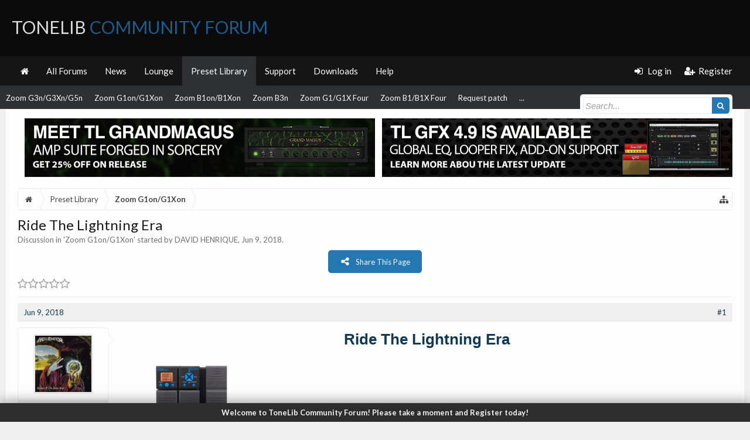

--- FILE ---
content_type: text/html; charset=UTF-8
request_url: https://tonelib.net/forums/threads/ride-the-lightning-era.626/
body_size: 14651
content:
<!DOCTYPE html>
<html id="XenForo" lang="en-US" dir="LTR" class="Public NoJs XenBase LoggedOut NoSidebar   RightSidebar  Responsive" xmlns:fb="http://www.facebook.com/2008/fbml">
<head>

	<meta charset="utf-8" />
	<meta http-equiv="X-UA-Compatible" content="IE=Edge,chrome=1" />
	
		<meta name="viewport" content="width=device-width, initial-scale=1" />
	
	
		<base href="https://tonelib.net/forums/" />
		<script>
			var _b = document.getElementsByTagName('base')[0], _bH = "https://tonelib.net/forums/";
			if (_b && _b.href != _bH) _b.href = _bH;
		</script>
	

	<title>Ride The Lightning Era | ToneLib Community Forum</title>
	
	
	<noscript><style>.JsOnly, .jsOnly { display: none !important; }</style></noscript>
	<link rel="stylesheet" href="css.php?css=xenforo,form,public&amp;style=24&amp;dir=LTR&amp;d=1765552851" />
	<link rel="stylesheet" href="css.php?css=attached_files,bb_code,eh_socialshare,faqe_font_awesome_rating,likes_summary,login_bar,message,message_user_info,nat_public_css,thread_view,xb,xb_scroll_buttons,xb_welcome_bar&amp;style=24&amp;dir=LTR&amp;d=1765552851" />

<link href="https://tonelib.net/forums/styles/xenbase/font-awesome/css/font-awesome.min.css" rel="stylesheet">

	
	
		<link href='//fonts.googleapis.com/css?family=Lato:400,700' rel='stylesheet' type='text/css'>
	
	
	
		<link href="//maxcdn.bootstrapcdn.com/font-awesome/4.7.0/css/font-awesome.min.css" rel="stylesheet">
	
	
	<link href="//maxcdn.bootstrapcdn.com/font-awesome/4.4.0/css/font-awesome.min.css" rel="stylesheet">


	
	
		<script src="js/jquery/jquery-1.11.0.min.js"></script>	
		
	<script src="js/xenforo/xenforo.js?_v=ef555d9e"></script>


<script type="text/javascript">
    var EHSS_settings =
        {
            "url"     : 'https://tonelib.net/forums/threads/ride-the-lightning-era.626/',
            "count-p" : 'This page was shared {x} times',
            "count-s" : 'This page was shared {x} time',
            "counts"  : '',
            "debug"   : 0,
			"fsbanim" : 1
        },
        
        EHSS_sites = {
            "Facebook": {
                ic:   "fa fa-facebook",
                bg:   "#3b5998",
                url:  "https://www.facebook.com/sharer/sharer.php?u={url}&t={title}",
                dim:  { w: 900, h: 500 },
                scid: "facebook"
            },
            "Twitter": {
                ic:   "fa fa-twitter",
                bg:   "#00aced",
                url:  "https://twitter.com/intent/tweet?text={title}&url={url}",
                dim:  { w: 650, h: 360 },
                scid: "twitter"
            },
            "Google+": {
                ic:   "fa fa-google-plus",
                bg:   "#dd4b39",
                url:  "https://plus.google.com/share?url={url}",
                dim:  { w: 600, h: 460 },
                scid: "googleplus"
            },
            "LinkedIn": {
                ic:   "fa fa-linkedin",
                bg:   "#007bb5",
                url:  "https://www.linkedin.com/cws/share?url={url}&token=&isFramed=true",
                dim:  { w: 550, h: 550 },
                scid: "linkedin"
            },
            "StumbleUpon": {
                ic:   "fa fa-stumbleupon",
                bg:   "#eb4924",
                url:  "https://www.stumbleupon.com/badge/?url={url}",
                dim:  { w: 550, h: 550 }
            },
            "Pinterest": {
                ic:   "fa fa-pinterest",
                bg:   "#cb2027",
                url:  "https://pinterest.com/pin/create/button/?url={url}&description={title}&media=https://tonelib.net/forums/styles/tlib/xenforo/logo.og.png",
                dim:  { w: 700, h: 610 },
                scid: "pinterest",
                pin:  1
            },
            "Delicious": {
                ic:   "fa fa-delicious",
                bg:   "#3399ff",
                url:  "https://del.icio.us/save?v=5&noui&jump=close&url={url}&title={title}",
                dim:  { w: 550, h: 550 }
            },
            "Tumblr": {
                ic:   "fa fa-tumblr",
                bg:   "#32506d",
                url:  "https://www.tumblr.com/share/link?url={url}&name={title}",
                dim:  { w: 550, h: 550 }
            },
            "Reddit": {
                ic:   "fa fa-reddit-alien",
                bg:   "#5f99cf",
                url:  "https://www.reddit.com/submit?url={url}&title={title}",
                dim:  { w: 550, h: 550 }
            },
            "ВКонтакте (VK)": {
                ic:   "fa fa-vk",
                bg:   "#45668e",
                url:  "http://vk.com/share.php?url={url}",
                dim:  { w: 550, h: 550 },
                scid: "vk"
            },
            "WhatsApp": {
                ic:   "fa fa-whatsapp",
                bg:   "#4dc247",
                url:  "whatsapp://send?text={title}%20{url}",
                pb:   1
            },
            "Blogger": {
                ic:   "fa fa-rss-square",
                bg:   "#FF8833",
                url:  "https://www.blogger.com/blog-this.g?u={url}&n={title}&t={desc}",
                dim:  { w: 550, h: 550 }
            },
            "LiveJournal": {
                ic:   "fa fa-pencil",
                bg:   "#343434",
                url:  "http://www.livejournal.com/update.bml?subject={title}&event={url}",
                dim:  { w: 550, h: 550 }
            },
            "WordPress": {
                ic:   "fa fa-wordpress",
                bg:   "#21759b",
                url:  "http://wordpress.com/press-this.php?u=[post-url]&t=[post-title]&s=[post-desc]&i=[post-img]",
                dim:  { w: 550, h: 550 }
            },
            "Yahoo": {
                ic:   "fa fa-yahoo",
                bg:   "#410093",
                url:  "http://compose.mail.yahoo.com/?body={url}",
                dim:  { w: 550, h: 550 }
            },
            "Skype": {
                ic:   "fa fa-skype",
                bg:   "#00aff0",
                url:  "https://web.skype.com/share?url={url}",
                dim:  { w: 550, h: 550 }
            },
            "Telegram.me": {
                ic:   "fa fa-telegram",
                bg:   "#0088cc",
                url:  "https://telegram.me/share/url?url={url}&text={title}",
                dim:  { w: 550, h: 550 }
            },
            "Xing": {
                ic:   "fa fa-xing",
                bg:   "#cfdc00",
                url:  "https://www.xing.com/app/user?op=share&url={url}",
                dim:  { w: 550, h: 550 }
            },
            "Email": {
                ic:   "fa fa-envelope",
                bg:   "#168de2",
                url:  "mailto:?subject=I thought you might like this!&body={title}%0D%0A%0D%0AGo check it out with this link: {url}",
                pb:   1
            },
        };
</script>
	<script src="js/EndlessHorizon/SocialShare/main.min.js?_v=ef555d9e"></script>




	
	<link rel="apple-touch-icon" href="https://tonelib.net/forums/styles/tlib/xenforo/logo.og.png" />
	<link rel="alternate" type="application/rss+xml" title="RSS feed for ToneLib Community Forum" href="forums/-/index.rss" />
	
	
	<link rel="canonical" href="https://tonelib.net/forums/threads/ride-the-lightning-era.626/" />
	<meta name="description" content="Ride The Lightning Era 
[IMG]
Device: 	Zoom G1Xon
Firmware: 	1.21

Name on device: 	Ride Era r
Optimized for: Phones/Speaker

Effects chain: 
[IMG]..." />	<meta property="og:site_name" content="ToneLib Community Forum" />
	<meta property="og:image" content="https://tonelib.net/forums/data/avatars/m/0/130.jpg?1528548330" />
	<meta property="og:image" content="https://tonelib.net/forums/styles/tlib/xenforo/logo.og.png" />
	<meta property="og:type" content="article" />
	<meta property="og:url" content="https://tonelib.net/forums/threads/ride-the-lightning-era.626/" />
	<meta property="og:title" content="Ride The Lightning Era" />
	<meta property="og:description" content="Ride The Lightning Era 
[IMG]
Device: 	Zoom G1Xon
Firmware: 	1.21

Name on device: 	Ride Era r
Optimized for: Phones/Speaker

Effects chain: 
[IMG]..." />
	
	
	

</head>

<body class="node13 node5 SelectQuotable">


<div class="xbOffCanvasContainer">



	
		


	<script>
	XenForo.LoginBar = function(a){};
	</script>


<div id="loginBar">
	<div class="pageWidth">
		<div class="pageContent">	
			<h3 id="loginBarHandle">
				
				<label for="LoginControl"><a href="login/" class="OverlayTrigger concealed noOutline">Log in</a></label>  / <a href="register/" class="xbRegisterLink">Register</a>
				
			</h3>
			
			<span class="helper"></span>
			
			
		</div>
	</div>
</div>
	




<div class="xbBodyhelper"></div>


<div id="headerMover">
<header>
	


<div id="header">
	
		<div id="logoBlock">
		<div class="pageWidth">
			<div class="pageContent">
			

			
			<div id="logo">
				<a href="https://tonelib.net/forums/">
					<span></span>
					
					ToneLib <span>Community Forum</span>
					
				</a>
			</div>
			
			
			<span class="helper"></span>
		</div>
	</div>
</div>	
		


<div class="navFloatHelper"></div>
<div class="navFloatwrapper">


<div class="navBarHelper"></div>

<div id="navigation" class="withSearch">
	<div class="pageContent">
		<nav>

<div class="navTabs">
<div class="navTabsInner">
<div class="xbMaxwidth">	
	
	<div class="xbOffCanvasControls">
	<a onclick="return false;" class="slideLeft xbOffCanvasToggle" href="#"><i class="fa fa-bars fa-fw"></i> <span class="menuText">Menu</span></a>
	<a href="find-new/posts" rel="nofollow" class="xbOffCanvasNew Tooltip" title="Recent Posts"> <i class="fa fa-bolt fa-fw"></i><span>Recent Posts</span></a>

	

</div>
		
				
	<ul class="publicTabs">
	
	

	

		
	
		<!-- home -->
		
			<li class="navTab home PopupClosed"><a href="https://tonelib.net/forums" class="navLink"><i class="fa fa-home"></i></a></li>
		
		
		
		<!-- extra tabs: home -->
		
		
		
		<!-- forums -->
		
		
			
			<li class="navTab forums Popup PopupControl PopupClosed">
			
				
				<a href="https://tonelib.net/forums/" class="navLink">All Forums</a>
				<a href="https://tonelib.net/forums/" class="SplitCtrl" rel="Menu"></a>
				<div class="xbTabPopupArrow">
					<span class="arrow"><span></span></span>
				</div>
				
				
				<div class="Menu JsOnly tabMenu forumsTabLinks">
				

				<div class="xbMaxwidth">
					<div class="primaryContent menuHeader">
						<h3>All Forums</h3>
						<div class="muted">Quick Links</div>
					</div>
					<ul class="secondaryContent blockLinksList">
					
						
						<li><a href="search/?type=post">Search Forums</a></li>
						
						<li><a href="find-new/posts" rel="nofollow">Recent Posts</a></li>
					
					</ul>
				</div>
				</div>
			</li>
		
		
		
		<!-- extra tabs: middle -->
		
		

		<!-- extra tabs: end -->
		
		
			
			
			<li class="navTab nodetab3 Popup PopupControl PopupClosed">
			
			
				<a href="https://tonelib.net/forums/categories/announcements.3/" class="navLink">News</a>
				<a href="https://tonelib.net/forums/categories/announcements.3/" class="SplitCtrl" rel="Menu"></a>
				<div class="xbTabPopupArrow">
					<span class="arrow"><span></span></span>
				</div>
				
				
				<div class="Menu JsOnly tabMenu nodetab3TabLinks">
				
				<div class="xbMaxwidth">
					<div class="primaryContent menuHeader">
						<h3>News</h3>
						<div class="muted">Quick Links</div>
					</div>
					<ul class="secondaryContent blockLinksList">
	

	
	

	





<li class="natMenuLevel0">
	
		<a href="forums/news-announcements.7/" >News &amp; Announcements</a>
	
</li>


<li class="natMenuLevel0">
	
		<a href="forums/announces.35/" target="_blank">Announces</a>
	
</li>





</ul>
				</div>
				</div>
			</li>
			
		
			
			
			<li class="navTab nodetab4 Popup PopupControl PopupClosed">
			
			
				<a href="https://tonelib.net/forums/categories/the-lounge.4/" class="navLink">Lounge</a>
				<a href="https://tonelib.net/forums/categories/the-lounge.4/" class="SplitCtrl" rel="Menu"></a>
				<div class="xbTabPopupArrow">
					<span class="arrow"><span></span></span>
				</div>
				
				
				<div class="Menu JsOnly tabMenu nodetab4TabLinks">
				
				<div class="xbMaxwidth">
					<div class="primaryContent menuHeader">
						<h3>Lounge</h3>
						<div class="muted">Quick Links</div>
					</div>
					<ul class="secondaryContent blockLinksList">
	

	
	

	





<li class="natMenuLevel0">
	
		<a href="forums/general-discussion.8/" >General discussion</a>
	
</li>


<li class="natMenuLevel0">
	
		<a href="forums/video-sound-clips-demo-areas.9/" >Video &amp; Sound clips Demo Areas</a>
	
</li>





</ul>
				</div>
				</div>
			</li>
			
		
			
			
			<li class="navTab nodetab5 selected">
			
			
				<a href="https://tonelib.net/forums/categories/the-preset-library.5/" class="navLink">Preset Library</a>
				<a href="https://tonelib.net/forums/categories/the-preset-library.5/" class="SplitCtrl" rel="Menu"></a>
				<div class="xbTabPopupArrow">
					<span class="arrow"><span></span></span>
				</div>
				
				
				<div class="tabLinks nodetab5TabLinks">
				
				<div class="xbMaxwidth">
					<div class="primaryContent menuHeader">
						<h3>Preset Library</h3>
						<div class="muted">Quick Links</div>
					</div>
					<ul class="secondaryContent blockLinksList">
	

	
	

	






<li>
	
		<a href="forums/tonelib-gfx-presets.27/" >ToneLib-GFX presets</a>
	
</li>





<li>
	
		<a href="forums/zoom-ms-50g.10/" >Zoom MS-50G</a>
	
</li>





<li>
	
		<a href="forums/zoom-ms-60b.11/" >Zoom MS-60B</a>
	
</li>





<li>
	
		<a href="forums/zoom-ms-70cdr.12/" >Zoom MS-70CDR</a>
	
</li>





<li>
	
		<a href="forums/zoom-g3n-g3xn-g5n.15/" >Zoom G3n/G3Xn/G5n</a>
	
</li>





<li>
	
		<a href="forums/zoom-g1on-g1xon.13/" >Zoom G1on/G1Xon</a>
	
</li>





<li>
	
		<a href="forums/zoom-b1on-b1xon.14/" >Zoom B1on/B1Xon</a>
	
</li>





<li>
	
		<a href="forums/zoom-b3n.16/" >Zoom B3n</a>
	
</li>





<li>
	
		<a href="forums/zoom-g1-g1x-four.30/" >Zoom G1/G1X Four</a>
	
</li>





<li>
	
		<a href="forums/zoom-b1-b1x-four.31/" >Zoom B1/B1X Four</a>
	
</li>





<li>
	
		<a href="forums/requested_patches/" >Request patch</a>
	
</li>







</ul>
				</div>
				</div>
			</li>
			
		
			
			
			<li class="navTab nodetab6 Popup PopupControl PopupClosed">
			
			
				<a href="https://tonelib.net/forums/categories/the-customer-service.6/" class="navLink">Support</a>
				<a href="https://tonelib.net/forums/categories/the-customer-service.6/" class="SplitCtrl" rel="Menu"></a>
				<div class="xbTabPopupArrow">
					<span class="arrow"><span></span></span>
				</div>
				
				
				<div class="Menu JsOnly tabMenu nodetab6TabLinks">
				
				<div class="xbMaxwidth">
					<div class="primaryContent menuHeader">
						<h3>Support</h3>
						<div class="muted">Quick Links</div>
					</div>
					<ul class="secondaryContent blockLinksList">
	

	
	

	





<li class="natMenuLevel0">
	
		<a href="forums/tonelib-gfx-language-files.34/" >Tonelib GFX Language files</a>
	
</li>


<li class="natMenuLevel0">
	
		<a href="forums/testimonials-suggestions.17/" >Testimonials &amp; Suggestions</a>
	
</li>


<li class="natMenuLevel0">
	
		<a href="forums/bug-reports.18/" >Bug Reports</a>
	
</li>


<li class="natMenuLevel0">
	
		<a href="forums/forum-related.19/" >Forum Related</a>
	
</li>





</ul>
				</div>
				</div>
			</li>
			
		
			
				<li class="navTab nodetab23 PopupClosed">
					<a href="https://tonelib.net/forums/pages/downloads/" class="navLink">Downloads</a>
					<div class="xbTabPopupArrow">
						<span class="arrow"><span></span></span>
					</div>
					
				</li>
			
		
		

		
			<li class="navTab help Popup PopupControl PopupClosed">
			
	<a href="https://tonelib.net/forums/help/" class="navLink">Help</a>
	<a href="https://tonelib.net/forums/" class="SplitCtrl" rel="Menu"></a>
	<div class="xbTabPopupArrow">
		<span class="arrow"><span></span></span>
	</div>
	
	
	<div class="Menu JsOnly tabMenu helpTabLinks">
	<div class="xbMaxwidth">
		<div class="primaryContent menuHeader">
			<h3>Help</h3>
			<div class="muted">Quick Links</div>
		</div>
		<ul class="secondaryContent blockLinksList">
			
			<li><a href="help/smilies">Smilies</a></li>
			<li><a href="help/bb-codes">BB Codes</a></li>
			
			<li><a href="help/trophies">Trophies</a></li>
			
			<li><a href="help/cookies">Cookie Usage</a></li>
			
			<li><a href="help/terms">Terms and Rules</a></li>
			
			
		</ul>
	</div>
	</div>
	
</li>
		

		
		
		

		<!-- responsive popup -->
		<li class="navTab navigationHiddenTabs Popup PopupControl PopupClosed" style="display:none">	
						
			<a rel="Menu" class="navLink NoPopupGadget"><span class="menuIcon">Menu</span></a>
			
			<div class="Menu JsOnly blockLinksList primaryContent" id="NavigationHiddenMenu"></div>
		</li>
		
		
			
		<!-- no selection -->
		
		
	</ul>
	

	
		
				
		
		
	<ul class="visitorTabs">
		
			
			
			
						
			<li class="navTab PopupClosed xbGuestLogin">
					<label for="LoginControl"><a href="login/" class="OverlayTrigger navLink"><i class="fa fa-sign-in fa-fw"></i></i> <span class="xbVisitorText">Log in</span></a></label>
			</li>
			
			<li class="navTab PopupClosed xbGuestRegister">
					<a href="register/" class="navLink"><i class="fa fa-user-plus fa-fw"></i></i> <span class="xbVisitorText">Register</span></a>
			</li>
			
			
			
						
			
		
		
	</ul>
			
				
</div>
</div>

</div>

<div class="xbSubNavHelper"></div>

<span class="helper"></span>
			
		</nav>	
	</div>
</div>

	


</div>

	
	
		

<div id="searchBar" class="pageWidth">
	
	<span id="QuickSearchPlaceholder" title="Search"><i class="fa fa-search fa-fw"></i></span>
	<fieldset id="QuickSearch">
		<form action="search/search" method="post" class="formPopup">
			
			<div class="primaryControls">
				<!-- block: primaryControls -->
				<input type="search" name="keywords" value="" class="textCtrl" placeholder="Search..." title="Enter your search and hit enter" id="QuickSearchQuery" />				
				<input type="submit" value="&#xf002;" class="xbSearchIcon Tooltip" title="Find Now" /></span>
				<!-- end block: primaryControls -->
			</div>
			
			<div class="secondaryControls">
				<div class="controlsWrapper">
				
					<!-- block: secondaryControls -->
					<dl class="ctrlUnit">
						<dt></dt>
						<dd><ul>
							<li><label><input type="checkbox" name="title_only" value="1"
								id="search_bar_title_only" class="AutoChecker"
								data-uncheck="#search_bar_thread" /> Search titles only</label></li>
						</ul></dd>
					</dl>
				
					<dl class="ctrlUnit">
						<dt><label for="searchBar_users">Posted by Member:</label></dt>
						<dd>
							<input type="text" name="users" value="" class="textCtrl AutoComplete" id="searchBar_users" />
							<p class="explain">Separate names with a comma.</p>
						</dd>
					</dl>
				
					<dl class="ctrlUnit">
						<dt><label for="searchBar_date">Newer Than:</label></dt>
						<dd><input type="date" name="date" value="" class="textCtrl" id="searchBar_date" /></dd>
					</dl>
					
					
					<dl class="ctrlUnit">
						<dt></dt>
						<dd><ul>
								
									<li><label title="Search only Ride The Lightning Era"><input type="checkbox" name="type[post][thread_id]" value="626"
	id="search_bar_thread" class="AutoChecker"
	data-uncheck="#search_bar_title_only, #search_bar_nodes" /> Search this thread only</label></li>
								
									<li><label title="Search only Zoom G1on/G1Xon"><input type="checkbox" name="nodes[]" value="13"
	id="search_bar_nodes" class="Disabler AutoChecker" checked="checked"
	data-uncheck="#search_bar_thread" /> Search this forum only</label>
	<ul id="search_bar_nodes_Disabler">
		<li><label><input type="checkbox" name="type[post][group_discussion]" value="1"
			id="search_bar_group_discussion" class="AutoChecker"
			data-uncheck="#search_bar_thread" /> Display results as threads</label></li>
	</ul></li>
								
						</ul></dd>
					</dl>
					
				</div>
				<!-- end block: secondaryControls -->
				
				<dl class="ctrlUnit submitUnit sectionFooter">
					<dt></dt>
					<dd>
						<input type="submit" value="Search" class="button primary Tooltip" title="Find Now" />
						<div class="Popup" id="commonSearches">
							<a rel="Menu" class="button NoPopupGadget Tooltip" title="Useful Searches" data-tipclass="flipped"><i class="fa fa-caret-down" aria-hidden="true"></i></a>
							<div class="Menu">
								<div class="xbSearchPopupArrow">
									<span class="arrow"><span></span></span>
								</div>
								<div class="primaryContent menuHeader">
									<h3>Useful Searches</h3>
								</div>
								<ul class="secondaryContent blockLinksList">
									<!-- block: useful_searches -->
									<li><a href="find-new/posts?recent=1" rel="nofollow">Recent Posts</a></li>
									
									<!-- end block: useful_searches -->
								</ul>
							</div>
						</div>
						<a href="search/" class="button moreOptions Tooltip" title="Advanced Search">More...</a>
					</dd>
				</dl>
				
			</div>
			
			<input type="hidden" name="_xfToken" value="" />
		</form>		
	</fieldset>
	
</div>
	
</div>



	
	
</header>

<div id="content" class="thread_view">
	<div class="pageWidth">
		<div class="pageContent">
			
			
			
			
			<!-- main content area -->
			
			

			
			
						
						<style media-behavior>
.banner-container {
	display: flex;
	flex-direction: row;
}
@media (max-width: 600px) {
	.banner-container {
		display: flex!important;
		flex-direction: column!important;

	}
</style>
  

		 <div class="banner-container" style = "justify-content: center; align-content: center; text-align: center; width: 100%; margin: auto">
        		<a href = "https://tonelib.net/plugins/tl-grandmagus.html" target="_blank" style = "margin:0% 0.5%">
            			<img src="https://tonelib.net/assets/tonelib-forums/tl-grandmagus-announce/tl-grandmagus-announce-forums-banner.jpg" width= 100% height=auto alt="Meet TL GrandMagus - Brand-new Amp Suite by ToneLib" style = "padding:1%; max-width: 1200px">
        		</a> 
        		<a href = "https://tonelib.net/news/updates/tl-gfx-4-9-update.html" target="_blank" style = "margin:0% 0.5%">
            			<img src="https://tonelib.net/assets/tonelib-forums/tl-grandmagus-announce/tl-gfx-4-9-update-forums-banner.jpg" width= 100% height=auto alt="Learn more about TL GFX v.4.9.0 Update" style = "padding:1%; max-width: 1200px">
        		</a>  
    		</div>	

						
						
						
							
						<div class="breadBoxTop ">
							
							

<nav>
	
		
			
				
			
		
	


	
	<fieldset class="breadcrumb">
		
		
		<a href="misc/quick-navigation-menu?selected=node-13" class="OverlayTrigger jumpMenuTrigger" data-cacheOverlay="true" title="Open quick navigation"><i class="fa fa-sitemap"></i></a> 
		
			
		<div class="boardTitle"><strong>ToneLib Community Forum</strong></div>
		
		<span class="crumbs">
			
				<span class="crust homeCrumb" itemscope="itemscope" itemtype="http://data-vocabulary.org/Breadcrumb">
					<a href="https://tonelib.net/forums" class="crumb" rel="up" itemprop="url"><span itemprop="title"><i class="fa fa-home fa-fw"></i> <span class="xbHiddenText">Home</span></span></a>
					<span class="arrow"><span></span></span>
				</span>
			
			
			
				<span class="crust selectedTabCrumb" itemscope="itemscope" itemtype="http://data-vocabulary.org/Breadcrumb">
					<a href="https://tonelib.net/forums/categories/the-preset-library.5/" class="crumb" rel="up" itemprop="url"><span itemprop="title">Preset Library</span></a>
					<span class="arrow"><span>&gt;</span></span>
				</span>
			
			
			
				
					<span class="crust" itemscope="itemscope" itemtype="http://data-vocabulary.org/Breadcrumb">
						<a href="https://tonelib.net/forums/forums/zoom-g1on-g1xon.13/" class="crumb" rel="up" itemprop="url"><span itemprop="title">Zoom G1on/G1Xon</span></a>
						<span class="arrow"><span>&gt;</span></span>
					</span>
				
			
		</span>
	</fieldset>
</nav>
						</div>
						
						
						
						
						
					
						<!--[if lt IE 8]>
							<p class="importantMessage">You are using an out of date browser. It  may not display this or other websites correctly.<br />You should upgrade or use an <a href="https://www.google.com/chrome/browser/" target="_blank">alternative browser</a>.</p>
						<![endif]-->

						
						

						
						
						
						
						
												
							<!-- h1 title, description -->
							<div class="titleBar">
								
								<h1>Ride The Lightning Era
									
									</h1>
								
								<p id="pageDescription" class="muted ">
	Discussion in '<a href="forums/zoom-g1on-g1xon.13/">Zoom G1on/G1Xon</a>' started by <a href="members/david-henrique.130/" class="username" dir="auto">DAVID HENRIQUE</a>, <a href="threads/ride-the-lightning-era.626/"><span class="DateTime" title="Jun 9, 2018 at 1:23 PM">Jun 9, 2018</span></a>.
</p>
							</div>
						
						
						
						
						
						
						<!-- main template -->
						





















	<div class="sharePage jsOnly">
		
			


<button class="button primary ehss_button"><i class="fa fa-share-alt"></i><span>Share This Page</span></button>
		
	</div>








	




<div class="pageNavLinkGroup">
	
	



	<div class="rating">
		<dl>
			<dt class="prompt muted"></dt>
			<dd>
				<span class="ratings" title="0.00">
					 <span class="star "></span
							 ><span class="star "></span
						><span class="star "></span
						><span class="star "></span
						><span class="star "></span>
				</span>

				<span class="RatingValue"><span class="Number" itemprop="average">0</span>/<span itemprop="best">5</span>,</span>
				<span class="Hint"></span>
			</dd>
		</dl>
	</div>



	

	


<div class="linkGroup SelectionCountContainer">
		
		
	</div>

	
</div>





<form action="inline-mod/post/switch" method="post"
	class="InlineModForm section"
	data-cookieName="posts"
	data-controls="#InlineModControls"
	data-imodOptions="#ModerationSelect option">

	<ol class="messageList xbMessageDefault" id="messageList">
		
			
				


<li id="post-716" class="message   threadStarter  " data-author="DAVID HENRIQUE">

	<div class="messageHeading">
		<span class="leftSide">
			
				<a href="threads/ride-the-lightning-era.626/" title="Permalink" class="datePermalink"><span class="DateTime" title="Jun 9, 2018 at 1:23 PM">Jun 9, 2018</span></a>
			
		</span>
		
		<span class="rightSide">
			<a href="threads/ride-the-lightning-era.626/" title="Permalink" class="item muted postNumber hashPermalink OverlayTrigger" data-href="posts/716/permalink">#1</a>
	
		</span>
		
	</div>


	<div class="xbMessageHelper">
	
	

<div class="messageUserInfo" itemscope="itemscope" itemtype="http://data-vocabulary.org/Person">
<div class="messageUserBlock  xbOnlineRegular">
	
		<div class="avatarHolder">
			<span class="helper"><span></span></span>
			<a href="members/david-henrique.130/" class="avatar Av130m" data-avatarhtml="true"><img src="data/avatars/m/0/130.jpg?1528548330" width="96" height="96" alt="DAVID HENRIQUE" /></a>
			
			<!-- slot: message_user_info_avatar -->
		</div>
	


	
		<h3 class="userText">
			<a href="members/david-henrique.130/" class="username" dir="auto" itemprop="name">DAVID HENRIQUE</a>
			<em class="userTitle" itemprop="title">Member</em>
			
			<!-- slot: message_user_info_text -->
		</h3>
	
		
	
		


	<span class="arrow"><span></span></span>
</div>
</div>

	<div class="messageInfo primaryContent">		
		
		
		
		<div class="messageContent">
			<article>
				
				
				
				<blockquote class="messageText SelectQuoteContainer ugc baseHtml">
					
					<b><span style="color: #123854"><div style="text-align: center"><span style="font-size: 26px">Ride The Lightning Era</span>&#8203;</div></span></b> <br />
<div style="padding-left: 30px"><div style="padding-left: 30px"><img src="https://tonelib.net/images/devs/zoomG1Xon.png" class="bbCodeImage LbImage" alt="[&#x200B;IMG]" data-url="https://tonelib.net/images/devs/zoomG1Xon.png" />&#8203;</div></div><b><span style="color: #123854">Device:</span></b> 	Zoom G1Xon<br />
<b><span style="color: #123854">Firmware:</span></b> 	1.21<br />
<br />
<b><span style="color: #123854">Name on device:</span></b> 	Ride Era r<br />
<b><span style="color: #123854">Optimized for:</span></b> Phones/Speaker<br />
<br />
<b><span style="color: #123854">Effects chain:</span></b> <br />
<img src="https://tonelib.net/forums/data/chain_thumbs/Zoom_G1Xon_patch_Ride_The_Lightning_Era.png" class="bbCodeImage LbImage" alt="[&#x200B;IMG]" data-url="https://tonelib.net/forums/data/chain_thumbs/Zoom_G1Xon_patch_Ride_The_Lightning_Era.png" /><br />
<br />
<b><span style="color: #123854">Patch comments:</span></b> <br />
guitar plug aux in of the Peavey 258 ( power amp)<br />
<br />



<div class="ToggleTriggerAnchor bbCodeSpoilerContainer">
	<button type="button" class="button bbCodeSpoilerButton ToggleTrigger Tooltip JsOnly"
		title="Click to reveal or hide spoiler"
		data-target="> .SpoilerTarget"><span>Spoiler: <span class="SpoilerTitle">Patch settings</span></span></button>
	<div class="SpoilerTarget bbCodeSpoilerText"><span style="font-family: 'Courier New'"><div style="padding-left: 30px"><br />
Effect: &quot;<b>ZNR</b>&quot; (<i>Dynamics / Filter</i>), active - <b>&quot;yes&quot;</b><br />
<div style="padding-left: 30px">&quot;THRSH&quot;	= <b>10</b>&#8203;</div><div style="padding-left: 30px">&quot;DETCT&quot;	= <b>EfxIn</b>&#8203;</div><div style="padding-left: 30px">&quot;Level&quot;	= <b>100</b>&#8203;</div></div><div style="padding-left: 30px"><br />
Effect: &quot;<b>T Scream</b>&quot; (<i>Overdrive / Distortion</i>), active - <b>&quot;yes&quot;</b><br />
<div style="padding-left: 30px">&quot;Gain&quot;	= <b>30</b>&#8203;</div><div style="padding-left: 30px">&quot;Tone&quot;	= <b>13</b>&#8203;</div><div style="padding-left: 30px">&quot;Level&quot;	= <b>100</b>&#8203;</div></div><div style="padding-left: 30px"><br />
Effect: &quot;<b>MS CRUNCH</b>&quot; (<i>Amp simulators</i>), active - <b>&quot;yes&quot;</b><br />
<div style="padding-left: 30px">&quot;Gain&quot;	= <b>82</b>&#8203;</div><div style="padding-left: 30px">&quot;Tube&quot;	= <b>62</b>&#8203;</div><div style="padding-left: 30px">&quot;Level&quot;	= <b>114</b>&#8203;</div><div style="padding-left: 30px">&quot;Trebl&quot;	= <b>31</b>&#8203;</div><div style="padding-left: 30px">&quot;Middl&quot;	= <b>39</b>&#8203;</div><div style="padding-left: 30px">&quot;Bass&quot;	= <b>42</b>&#8203;</div><div style="padding-left: 30px">&quot;Prese&quot;	= <b>44</b>&#8203;</div><div style="padding-left: 30px">&quot;CAB&quot;	= <b>MS CRUNCH 4x12</b>&#8203;</div><div style="padding-left: 30px">&quot;OUT&quot;	= <b>COMBO POWER AMP</b>&#8203;</div></div><div style="padding-left: 30px"><br />
Effect: &quot;<b>Chorus</b>&quot; (<i>Modulation / Sfx</i>), active - <b>&quot;yes&quot;</b><br />
<div style="padding-left: 30px">&quot;Depth&quot;	= <b>20</b>&#8203;</div><div style="padding-left: 30px">&quot;Rate&quot;	= <b>9</b>&#8203;</div><div style="padding-left: 30px">&quot;Mix&quot;	= <b>50</b>&#8203;</div><div style="padding-left: 30px">&quot;Tone&quot;	= <b>7</b>&#8203;</div><div style="padding-left: 30px">&quot;Level&quot;	= <b>100</b>&#8203;</div></div><div style="padding-left: 30px"><br />
Effect: &quot;<b>Hall</b>&quot; (<i>Delay / Reverb</i>), active - <b>&quot;yes&quot;</b><br />
<div style="padding-left: 30px">&quot;Decay&quot;	= <b>1</b>&#8203;</div><div style="padding-left: 30px">&quot;Tone&quot;	= <b>0</b>&#8203;</div><div style="padding-left: 30px">&quot;Mix&quot;	= <b>46</b>&#8203;</div><div style="padding-left: 30px">&quot;PreD&quot;	= <b>16</b>&#8203;</div><div style="padding-left: 30px">&quot;Level&quot;	= <b>100</b>&#8203;</div><div style="padding-left: 30px">&quot;Tail&quot;	= <b>Off</b>&#8203;</div></div> <br />
</span><span style="font-family: 'Courier New'"><b><span style="color: #123854">Patch Volume:</span></b> 100</span></div>
</div><br />
<br />
<i>Note: This is a patch file, you will need to <a href="https://tonelib.net/forums/pages/downloads/" class="internalLink">download and install the ToneLib software</a> to use the patch.</i>
					<div class="messageTextEndMarker">&nbsp;</div>
				</blockquote>
			</article>
			
			

<div class="attachedFiles">
	<h4 class="attachedFilesHeader">Attached Files:</h4>
	<ul class="attachmentList SquareThumbs"
		data-thumb-height="50"
		data-thumb-selector="div.thumbnail > a">
		
			<li class="attachment" title="Ride_The_Lightning_Era.g1xon">
				<div class="boxModelFixer primaryContent">
					
					<div class="thumbnail">
						
							<a href="attachments/ride_the_lightning_era-g1xon.615/" target="_blank" class="genericAttachment"></a>
						
					</div>
					
					<div class="attachmentInfo pairsJustified">
						<h6 class="filename"><a href="attachments/ride_the_lightning_era-g1xon.615/" target="_blank">Ride_The_Lightning_Era.g1xon</a></h6>
						<dl><dt>File size:</dt> <dd>416 bytes</dd></dl>
						<dl><dt>Views:</dt> <dd>309</dd></dl>
					</div>
				</div>
			</li>
		
	</ul>
</div>


		</div>
		
		
		
		
		
		
		
			
		
	
	
				
		<div class="messageMeta ToggleTriggerAnchor">
			<div class="privateControls">
				
				
				<div class="privateControlsDefault">
				
				
				
				
				
				
				
				
				
				
				
				</div>
			<div class="privateControlsMenu">
				
			</div>
			
			</div>
			
			<div class="publicControls">
				
				
				
				
				
			</div>
		</div>
	
		
		
		<div id="likes-post-716">
	
	<div class="likesSummary secondaryContent">
		<span class="LikeText">
			<a href="members/saobienorgan.1759/" class="username" dir="auto">saobienorgan</a> likes this.
		</span>
	</div>
</div>
	</div>

	
	
	</div>
			
	
	
	
	
</li>


			
		
		
	</ol>

	

	<input type="hidden" name="_xfToken" value="" />

</form>

	<div class="pageNavLinkGroup">
			
				
					<div class="linkGroup">
						
							<label for="LoginControl"><a href="login/" class="OverlayTrigger concealed element">(You must log in or sign up to reply here.)</a></label>
						
					</div>
				
			
			<div class="linkGroup" style="display: none"><a href="javascript:" class="muted JsOnly DisplayIgnoredContent Tooltip" title="Show hidden content by ">Show Ignored Content</a></div>

			
	</div>













	



	<div class="sharePage jsOnly">
		
			


<button class="button primary ehss_button"><i class="fa fa-share-alt"></i><span>Share This Page</span></button>
		
	</div>

						
						
						
						
							<!-- login form, to be moved to the upper drop-down -->
							








<form action="login/login" method="post" class="xenForm " id="login" style="display:none">

	

	<div class="ctrlWrapper">
		<dl class="ctrlUnit">
			<dt><label for="LoginControl">Your name or email address:</label></dt>
			<dd><input type="text" name="login" id="LoginControl" class="textCtrl" tabindex="101" /></dd>
		</dl>
	
	
		<dl class="ctrlUnit">
			<dt>
				<label for="ctrl_password">Do you already have an account?</label>
			</dt>
			<dd>
				<ul>
					<li><label for="ctrl_not_registered"><input type="radio" name="register" value="1" id="ctrl_not_registered" tabindex="105" />
						No, create an account now.</label></li>
					<li><label for="ctrl_registered"><input type="radio" name="register" value="0" id="ctrl_registered" tabindex="105" checked="checked" class="Disabler" />
						Yes, my password is:</label></li>
					<li id="ctrl_registered_Disabler">
						<input type="password" name="password" class="textCtrl" id="ctrl_password" tabindex="102" />
						<div class="lostPassword"><a href="lost-password/" class="OverlayTrigger OverlayCloser" tabindex="106">Forgot your password?</a></div>
					</li>
				</ul>
			</dd>
		</dl>
	
		
		<dl class="ctrlUnit submitUnit">
			<dt></dt>
			<dd>
				<input type="submit" class="button primary" value="Log in" tabindex="104" data-loginPhrase="Log in" data-signupPhrase="Sign up" />
				<label for="ctrl_remember" class="rememberPassword"><input type="checkbox" name="remember" value="1" id="ctrl_remember" tabindex="103" /> Stay logged in</label>
			</dd>
		</dl>
	</div>

	<input type="hidden" name="cookie_check" value="1" />
	<input type="hidden" name="redirect" value="/forums/threads/ride-the-lightning-era.626/" />
	<input type="hidden" name="_xfToken" value="" />

</form>
						
						
						
						
					
			
			
						
			
			
						
			<div class="breadBoxBottom">

<nav>
	


	
	<fieldset class="breadcrumb">
		
		
		<a href="misc/quick-navigation-menu?selected=node-13" class="OverlayTrigger jumpMenuTrigger" data-cacheOverlay="true" title="Open quick navigation"><i class="fa fa-sitemap"></i></a> 
		
			
		<div class="boardTitle"><strong>ToneLib Community Forum</strong></div>
		
		<span class="crumbs">
			
				<span class="crust homeCrumb">
					<a href="https://tonelib.net/forums" class="crumb"><span><i class="fa fa-home fa-fw"></i> <span class="xbHiddenText">Home</span></span></a>
					<span class="arrow"><span></span></span>
				</span>
			
			
			
				<span class="crust selectedTabCrumb">
					<a href="https://tonelib.net/forums/categories/the-preset-library.5/" class="crumb"><span>Preset Library</span></a>
					<span class="arrow"><span>&gt;</span></span>
				</span>
			
			
			
				
					<span class="crust">
						<a href="https://tonelib.net/forums/forums/zoom-g1on-g1xon.13/" class="crumb"><span>Zoom G1on/G1Xon</span></a>
						<span class="arrow"><span>&gt;</span></span>
					</span>
				
			
		</span>
	</fieldset>
</nav></div>
			
			
			
			
			
				
<div class="xbScrollButtons" style="display:none;">
	<div class="xbScrollUpButton" id="xb_ScrollUp"><i class="fa fa-chevron-up"></i></div>
	<div class="xbScrollDownButton" id="xb_ScrollDown"><i class="fa fa-chevron-down"></i></div>
</div>
			
			
			
		</div>
	</div>
	
		
<div class="xbWelcomeBar">
	<div class="welcomeMessage pageWidth">
		<a href="register/">Welcome to ToneLib Community Forum! Please take a moment and Register today!</a>
	</div>
</div>
	
</div>

</div>

<footer>
	


<div class="footer">
	<div class="pageWidth">
		<div class="pageContent">
			<dl class="choosers">
			
			
				
				
							
			</dl>
			
			
			<ul class="footerLinks">
			
				
					<li><a href="misc/contact" class="OverlayTrigger" data-overlayOptions="{&quot;fixed&quot;:false}"><i class="fa fa-envelope-o fa-fw"></i> <span>Contact Us</span></a></li>
				
				<li><a href="help/"><i class="fa fa-life-ring fa-fw"></i> <span>Help</span></a></li>
				<li><a href="https://tonelib.net/forums" class="homeLink"><i class="fa fa-home fa-fw"></i> <span>Home</span></a></li>
				
			
				<li><a href="help/terms"><i class="fa fa-gavel fa-fw"></i> <span>Terms and Rules</span></a></li>
				<li><a href="https://tonelib.net/forums/help/privacy_policy/"><i class="fa fa-user-secret fa-fw"></i> <span>Privacy Policy</span></a></li>
			
				<li><a href="forums/-/index.rss" rel="alternate" class="globalFeed" target="_blank"
					title="RSS feed for ToneLib Community Forum"><i class="fa fa-rss fa-fw"></i></a></li>
			
			</ul>
			
			<span class="helper"></span>
		</div>
	</div>
</div>





<div class="footerLegal">
    <div class="copyrightStr">
	<div class="pageWidth">
			<div id="copyright"><a href="https://tonelib.net"  style="color:#909090">Copyright © 2018 ToneLib.Net</a><span style="display: inline-block; width: 2ch;">&#9;</span>|<span style="display: inline-block; width: 2ch;">&#9;</span><a href="https://xenforo.com/"style="color:#909090">Forum software by XenForo™ © 2010-2018 XenForo Ltd.</a></div> 
			
			
			
			<span class="helper"></span>
		</div>
    </div>
</div>

</footer>







<div class="xbOffCanvasContent xbOffCanvasMask"></div>
<div class="xbOffCanvas slideLeft publicTabs">
	<ul class="xbOffCanvasList">
		<li class="navTab xbCloseMenu"><a onclick="return false;" class="slideLeft xbOffCanvasToggle navLink" href="#"><i class="fa fa-bars"></i> <span class="menuText">Close Menu</span></a></li>
		
		<!-- home -->
		
			<li class="navTab home"><a href="https://tonelib.net/forums" class="navLink">Home</a></li>
		
		
		<!-- extra tabs: home -->
		
		
		
		<!-- forums -->
		
			<li class="navTab forums ">
				<a href="https://tonelib.net/forums/" class="navLink">All Forums</a>
					<div class="xbOffCanvasSubMenu">
					<ul>
					
						
						<li><a href="search/?type=post">Search Forums</a></li>
						
						<li><a href="find-new/posts" rel="nofollow">Recent Posts</a></li>
					
					</ul>
					</div>
			</li>
		
		
		
		<!-- extra tabs: middle -->
		
		
		
		<!-- members -->
						

		<!-- extra tabs: end -->
		
		
			
			<li class="navTab nodetab3 ">			
				<a href="https://tonelib.net/forums/categories/announcements.3/" class="navLink">News</a>
					<div class="xbOffCanvasSubMenu">
						<ul class="secondaryContent blockLinksList">
	

	
	

	





<li class="natMenuLevel0">
	
		<a href="forums/news-announcements.7/" >News &amp; Announcements</a>
	
</li>


<li class="natMenuLevel0">
	
		<a href="forums/announces.35/" target="_blank">Announces</a>
	
</li>





</ul>
					</div>			
			</li>
			
		
			
			<li class="navTab nodetab4 ">			
				<a href="https://tonelib.net/forums/categories/the-lounge.4/" class="navLink">Lounge</a>
					<div class="xbOffCanvasSubMenu">
						<ul class="secondaryContent blockLinksList">
	

	
	

	





<li class="natMenuLevel0">
	
		<a href="forums/general-discussion.8/" >General discussion</a>
	
</li>


<li class="natMenuLevel0">
	
		<a href="forums/video-sound-clips-demo-areas.9/" >Video &amp; Sound clips Demo Areas</a>
	
</li>





</ul>
					</div>			
			</li>
			
		
			
			<li class="navTab nodetab5 selected">			
				<a href="https://tonelib.net/forums/categories/the-preset-library.5/" class="navLink">Preset Library</a>
					<div class="xbOffCanvasSubMenu">
						<ul class="secondaryContent blockLinksList">
	

	
	

	






<li>
	
		<a href="forums/tonelib-gfx-presets.27/" >ToneLib-GFX presets</a>
	
</li>





<li>
	
		<a href="forums/zoom-ms-50g.10/" >Zoom MS-50G</a>
	
</li>





<li>
	
		<a href="forums/zoom-ms-60b.11/" >Zoom MS-60B</a>
	
</li>





<li>
	
		<a href="forums/zoom-ms-70cdr.12/" >Zoom MS-70CDR</a>
	
</li>





<li>
	
		<a href="forums/zoom-g3n-g3xn-g5n.15/" >Zoom G3n/G3Xn/G5n</a>
	
</li>





<li>
	
		<a href="forums/zoom-g1on-g1xon.13/" >Zoom G1on/G1Xon</a>
	
</li>





<li>
	
		<a href="forums/zoom-b1on-b1xon.14/" >Zoom B1on/B1Xon</a>
	
</li>





<li>
	
		<a href="forums/zoom-b3n.16/" >Zoom B3n</a>
	
</li>





<li>
	
		<a href="forums/zoom-g1-g1x-four.30/" >Zoom G1/G1X Four</a>
	
</li>





<li>
	
		<a href="forums/zoom-b1-b1x-four.31/" >Zoom B1/B1X Four</a>
	
</li>





<li>
	
		<a href="forums/requested_patches/" >Request patch</a>
	
</li>







</ul>
					</div>			
			</li>
			
		
			
			<li class="navTab nodetab6 ">			
				<a href="https://tonelib.net/forums/categories/the-customer-service.6/" class="navLink">Support</a>
					<div class="xbOffCanvasSubMenu">
						<ul class="secondaryContent blockLinksList">
	

	
	

	





<li class="natMenuLevel0">
	
		<a href="forums/tonelib-gfx-language-files.34/" >Tonelib GFX Language files</a>
	
</li>


<li class="natMenuLevel0">
	
		<a href="forums/testimonials-suggestions.17/" >Testimonials &amp; Suggestions</a>
	
</li>


<li class="natMenuLevel0">
	
		<a href="forums/bug-reports.18/" >Bug Reports</a>
	
</li>


<li class="natMenuLevel0">
	
		<a href="forums/forum-related.19/" >Forum Related</a>
	
</li>





</ul>
					</div>			
			</li>
			
		
			
				<li class="navTab nodetab23 ">
					<a href="https://tonelib.net/forums/pages/downloads/" class="navLink">Downloads</a>
				</li>
			
		
		

		
		<!-- help -->
			<li class="navTab help">
				<a href="https://tonelib.net/forums/help/" class="navLink">Help</a>
					<div class="xbOffCanvasSubMenu">
						<ul class="secondaryContent blockLinksList">
							<li><a href="help/smilies">Smilies</a></li>
							<li><a href="help/bb-codes">BB Codes</a></li>
							
							<li><a href="help/trophies">Trophies</a></li>
							
							<li><a href="help/cookies">Cookie Usage</a></li>
							
							<li><a href="help/terms">Terms and Rules</a></li>
							
							
						</ul>
					</div>
			</li>
		

		<li class="navTab xbOffCanvasExtraLink">		
	<a href="search/" rel="Menu" class="navLink NoPopupGadget"><i class="fa fa-search"></i> Search</a>
</li>


	</ul>
</div>



</div>


<script>


jQuery.extend(true, XenForo,
{
	visitor: { user_id: 0 },
	serverTimeInfo:
	{
		now: 1768656058,
		today: 1768608000,
		todayDow: 6
	},
	_lightBoxUniversal: "0",
	_enableOverlays: "1",
	_animationSpeedMultiplier: "0",
	_overlayConfig:
	{
		top: "10%",
		speed: 0,
		closeSpeed: 0,
		mask:
		{
			color: "rgb(45, 45, 45)",
			opacity: "0.6",
			loadSpeed: 0,
			closeSpeed: 0
		}
	},
	_ignoredUsers: [],
	_loadedScripts: {"nat_public_css":true,"thread_view":true,"eh_socialshare":true,"faqe_font_awesome_rating":true,"attached_files":true,"message":true,"bb_code":true,"message_user_info":true,"likes_summary":true,"xb":true,"login_bar":true,"xb_scroll_buttons":true,"xb_welcome_bar":true,"js\/EndlessHorizon\/SocialShare\/main.min.js?_v=ef555d9e":true},
	_cookieConfig: { path: "/", domain: "", prefix: "xf_"},
	_csrfToken: "",
	_csrfRefreshUrl: "login/csrf-token-refresh",
	_jsVersion: "ef555d9e",
	_noRtnProtect: false,
	_noSocialLogin: false
});
jQuery.extend(XenForo.phrases,
{
	cancel: "Cancel",

	a_moment_ago:    "A moment ago",
	one_minute_ago:  "1 minute ago",
	x_minutes_ago:   "%minutes% minutes ago",
	today_at_x:      "Today at %time%",
	yesterday_at_x:  "Yesterday at %time%",
	day_x_at_time_y: "%day% at %time%",

	day0: "Sunday",
	day1: "Monday",
	day2: "Tuesday",
	day3: "Wednesday",
	day4: "Thursday",
	day5: "Friday",
	day6: "Saturday",

	_months: "January,February,March,April,May,June,July,August,September,October,November,December",
	_daysShort: "Sun,Mon,Tue,Wed,Thu,Fri,Sat",

	following_error_occurred: "The following error occurred",
	server_did_not_respond_in_time_try_again: "The server did not respond in time. Please try again.",
	logging_in: "Logging in",
	click_image_show_full_size_version: "Click this image to show the full-size version.",
	show_hidden_content_by_x: "Show hidden content by {names}"
});

// Facebook Javascript SDK
XenForo.Facebook.appId = "";
XenForo.Facebook.forceInit = false;

















</script>


<script type="text/javascript">
jQuery(document).ready(function ($){

var xbFloatHeight = $('.navFloatwrapper').outerHeight();
var xbHeaderHeight = $('#header').outerHeight();

if ($('#moderatorBar').length) {
	var xbModeratorHeight = $('#moderatorBar').outerHeight();
} else {
	var xbModeratorHeight = 0;
}

var xbFloatAdjustments = xbFloatHeight - parseInt('40px', 10) ;
var xbStartFloat = $('.navFloatwrapper').offset().top;

$(window).load(function () {
	xbSartFloat();
});
		
$(window).scroll(function (event) {
       xbSartFloat();
});
		
function xbSartFloat() {
	if (($(window).scrollTop()) > xbStartFloat) {
		$(".navFloatHelper").css('min-height', xbFloatHeight);
		$('#header').addClass('fixed');
	} else {
		$(".navFloatHelper").css('min-height', '0');
		$('#header').removeClass('fixed');
	}
}	

$(window).bind("load", function() {
    $('a[href*=#]:not([href=#])').click(function () {
        if (location.pathname.replace(/^\//, '') == this.pathname.replace(/^\//, '') && location.hostname == this.hostname) {

            var target = $(this.hash);
            target = target.length ? target : $('[name=' + this.hash.slice(1) + ']');
            if (target.length) {
                $('html,body').animate({
                    scrollTop: target.offset().top - xbFloatAdjustments //offsets for fixed header
                }, 1);
                return false;
            }
        }
    });
    //Executed on page load with URL containing an anchor tag.
    if ($(location.href.split("#")[1])) {
        var target = $('#' + location.href.split("#")[1]);
        if (target.length) {
            $('html,body').animate({
                scrollTop: target.offset().top - xbFloatAdjustments //offset height of header here too.
            }, 1);
            return false;
        }
    }
});

});

</script>





<script>
$(document).ready(function () {
	$('.xbWelcomeBar').fadeIn('slow').delay(15000).fadeOut('slow');
}); 
</script>



<script type='text/javascript'>
$(function() {
    $('.xbOffCanvasToggle').on('click', function() {
        $('.xbOffCanvasContainer').toggleClass("marginLeft");
    });
    
    $('.xbOffCanvasSidebarToggle').on('click', function() {
        $('.xbOffCanvasContainer').toggleClass("marginRight");
    });
    
    $('.xbOffCanvasMask').on('click', function() {
        $('.xbOffCanvasContainer').removeClass("marginLeft marginRight");
    });

    $('.publicTabs li').has('.xbOffCanvasSubMenu').prepend('<span class="xbOffCanvasArrow"><i class="xbOffCanvasExpand fa fa-chevron-down"></i></span>');
    
    
    $('.xbOffCanvasSubMenu li div a').unwrap();
    $('.xbOffCanvasSubMenu li .PopupControl').off('click');


    $('.xbOffCanvasArrow').click(function() {
        $(this).siblings('.xbOffCanvasSubMenu, .secondaryContent.blockLinksList').slideToggle('fast');
        $(this).children('.xbOffCanvasExpand').toggleClass('fa-flip-vertical ');
    });

});
</script>


<script>
$(window).scroll(function() { // when the page is scrolled run this
    if($(this).scrollTop() != 0) { // if you're NOT at the top
        $('.xbScrollButtons').fadeIn("slow"); // fade in
    } else { // else
        $('.xbScrollButtons').fadeOut("slow"); // fade out
    }
});

$(function() {
    // the element inside of which we want to scroll
        var $elem = $('#content');
 
        // show the buttons
  
        // clicking the "down" button will make the page scroll to the $elem's height
    $('#xb_ScrollDown').click(
        function (e) {
            $('html, body').animate({scrollTop: $elem.height()}, 700);
        }
    );
        // clicking the "up" button will make the page scroll to the top of the page
    $('#xb_ScrollUp').click(
        function (e) {
            $('html, body').animate({scrollTop: '0px'}, 700);
        }
    );
 });
 
 (function(){
    
    var special = jQuery.event.special,
        uid1 = 'D' + (+new Date()),
        uid2 = 'D' + (+new Date() + 1);
        
    special.scrollstart = {
        setup: function() {
            
            var timer,
                handler =  function(evt) {
                    
                    var _self = this,
                        _args = arguments;
                    
                    if (timer) {
                        clearTimeout(timer);
                    } else {
                        evt.type = 'scrollstart';
                        jQuery.event.handle.apply(_self, _args);
                    }
                    
                    timer = setTimeout( function(){
                        timer = null;
                    }, special.scrollstop.latency);
                    
                };
            
            jQuery(this).bind('scroll', handler).data(uid1, handler);
            
        },
        teardown: function(){
            jQuery(this).unbind( 'scroll', jQuery(this).data(uid1) );
        }
    };
    
    special.scrollstop = {
        latency: 300,
        setup: function() {
            
            var timer,
                    handler = function(evt) {
                    
                    var _self = this,
                        _args = arguments;
                    
                    if (timer) {
                        clearTimeout(timer);
                    }
                    
                    timer = setTimeout( function(){
                        
                        timer = null;
                        evt.type = 'scrollstop';
                        jQuery.event.handle.apply(_self, _args);
                        
                    }, special.scrollstop.latency);
                    
                };
            
            jQuery(this).bind('scroll', handler).data(uid2, handler);
            
        },
        teardown: function() {
            jQuery(this).unbind( 'scroll', jQuery(this).data(uid2) );
        }
    };
    
})();
</script>










<!--XenBase Current Version : 1.5.18 -->
<!--Style Version : 1.5.18 -->




</body>
</html>